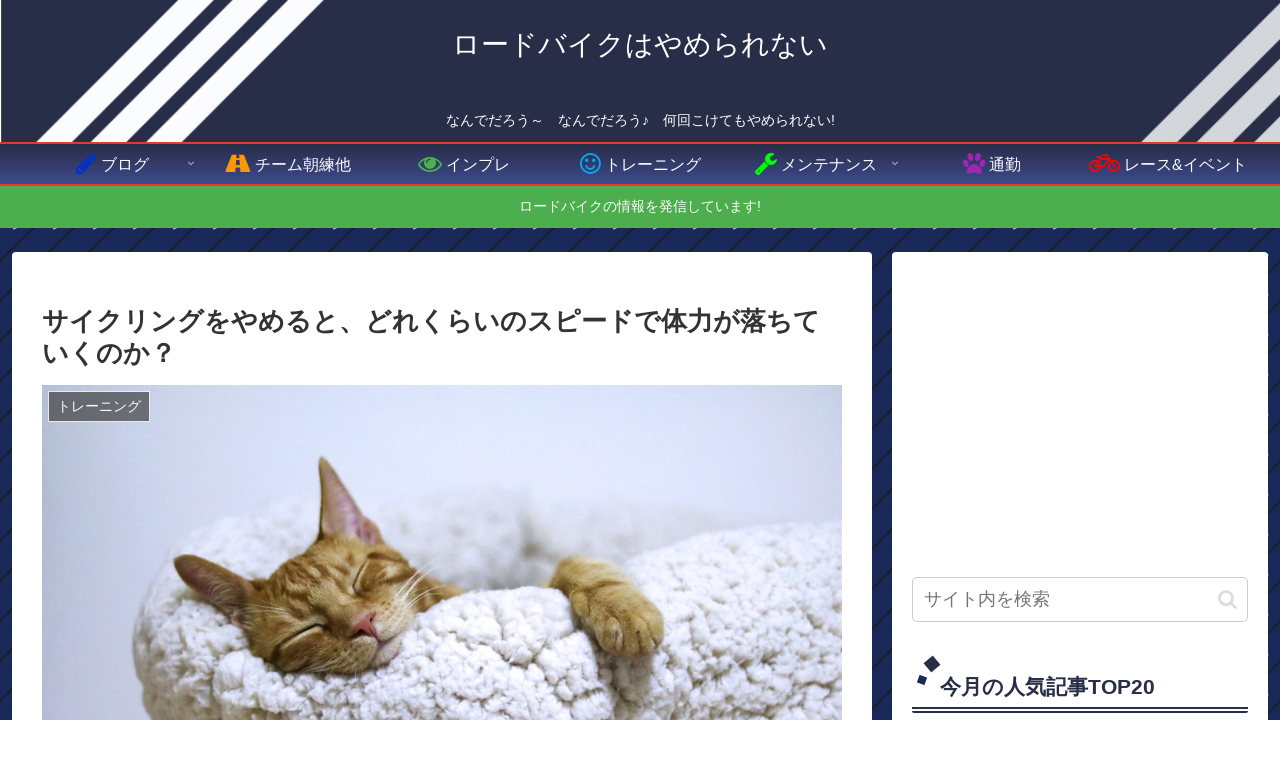

--- FILE ---
content_type: text/html; charset=utf-8
request_url: https://www.google.com/recaptcha/api2/aframe
body_size: 267
content:
<!DOCTYPE HTML><html><head><meta http-equiv="content-type" content="text/html; charset=UTF-8"></head><body><script nonce="n4pHFFYnA4-4UPk5um4nUQ">/** Anti-fraud and anti-abuse applications only. See google.com/recaptcha */ try{var clients={'sodar':'https://pagead2.googlesyndication.com/pagead/sodar?'};window.addEventListener("message",function(a){try{if(a.source===window.parent){var b=JSON.parse(a.data);var c=clients[b['id']];if(c){var d=document.createElement('img');d.src=c+b['params']+'&rc='+(localStorage.getItem("rc::a")?sessionStorage.getItem("rc::b"):"");window.document.body.appendChild(d);sessionStorage.setItem("rc::e",parseInt(sessionStorage.getItem("rc::e")||0)+1);localStorage.setItem("rc::h",'1768950971351');}}}catch(b){}});window.parent.postMessage("_grecaptcha_ready", "*");}catch(b){}</script></body></html>